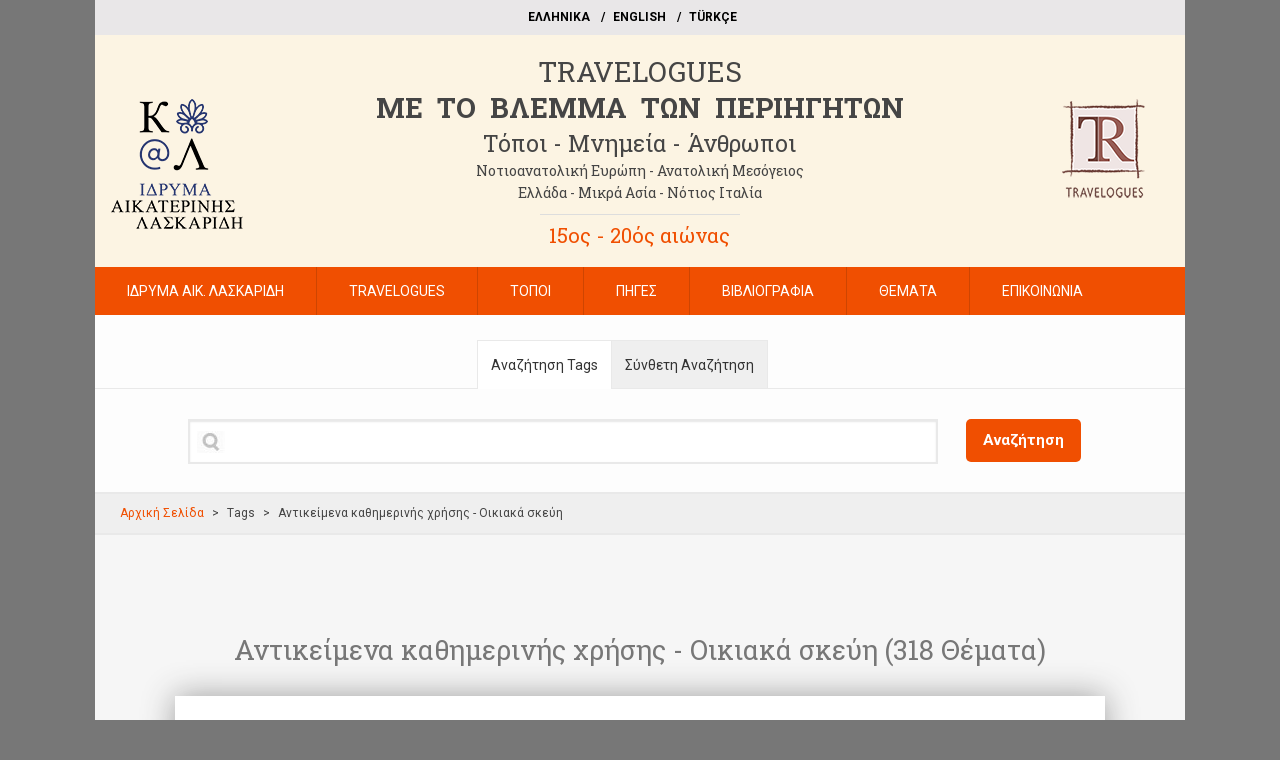

--- FILE ---
content_type: text/html; charset=UTF-8
request_url: https://el.travelogues.gr/tag.php?view=4531&page=6
body_size: 9687
content:
<!DOCTYPE html>
<!--[if IE 8]>         <html class="no-js lt-ie9" lang="en" > <![endif]-->
<!--[if gt IE 8]><!--> <html class="no-js" lang="en" > <!--<![endif]-->
<head>
  <meta charset="utf-8" />
  <meta name="viewport" content="width=device-width" />
  <title>Αντικείμενα καθημερινής χρήσης - Οικιακά σκεύη - ME  TO  BΛΕΜΜΑ  ΤΩΝ  ΠΕΡΙΗΓΗΤΩΝ - Τόποι - Μνημεία - Άνθρωποι - Νοτιοανατολική Ευρώπη - Ανατολική Μεσόγειος - Ελλάδα - Μικρά Ασία - Νότιος Ιταλία, 15ος - 20ός αιώνας</title>

  <link href='https://fonts.googleapis.com/css?family=Roboto:400,100,500,300,700,900&subset=latin,greek-ext,greek,latin-ext' rel='stylesheet' type='text/css'>
  <link href='https://fonts.googleapis.com/css?family=Roboto+Slab:400,100,300,700&subset=latin,greek-ext,greek,latin-ext' rel='stylesheet' type='text/css'>
  <link rel="stylesheet" href="/css/foundation.css" />
  <link rel="stylesheet" href="/css/slicknav.css" />
  <link rel="stylesheet" href="/style.css" />
  <link rel="stylesheet" href="/css/flexslider.css" />
  <link rel="stylesheet" href="/css/select2.min.css" />

  <script src="/js/vendor/custom.modernizr.js"></script>
 <script src="https://ajax.googleapis.com/ajax/libs/jquery/1.10.2/jquery.min.js"></script>
</head>
<body>
<div class="row">
    <div class="small-12 columns">
      <div class="top">
      <ul class="languages">
      <li><a href="http://el.travelogues.gr/">EΛΛΗΝΙΚΑ</a></li>
      <li><a href="http://eng.travelogues.gr/">ΕΝGLISH</a></li>
      <li><a href="http://tr.travelogues.gr/">TÜRKÇE</a></li>
    </ul>
    </div>
    </div>
  </div>

<div class="row">
  <div class="small-12 columns">
  <div class="header">
    <div class="row">

   <div class="small-12 large-2 columns">
    <div class="text-center"><img src="/img/laskaridi.png" alt="Ίδρυμα Αικατερίνης Λασκαρίδη" class="paddingtop"/></div>
  </div>

    <div class="small-12 large-8 columns">
      <h5 class="text-center"><a href="http://el.travelogues.gr/">TRAVELOGUES</a></h5>
      <h3 class="text-center"><a href="http://el.travelogues.gr/">ME&nbsp;&nbsp;TO&nbsp;&nbsp;BΛΕΜΜΑ&nbsp;&nbsp;ΤΩΝ&nbsp;&nbsp;ΠΕΡΙΗΓΗΤΩΝ</a></h3>
      <h4 class="text-center"><a href="http://el.travelogues.gr/">Τόποι - Μνημεία - Άνθρωποι</a></h4>
      <h6 class="text-center"><a href="http://el.travelogues.gr/">Νοτιοανατολική Ευρώπη - Ανατολική Μεσόγειος</a></h6>
      <h6 class="text-center"><a href="http://el.travelogues.gr/">Ελλάδα - Μικρά Ασία - Νότιος Ιταλία</a></h6>
      <hr/>
      <h4 class="text-center orange"><a href="http://el.travelogues.gr/">15ος - 20ός αιώνας</a></h2>
    </div>

     <div class="small-12 large-2 columns">
      <div class="text-center"><img src="/img/travelogues.png" alt="Travelogues" class="paddingtop"/></div>
  </div>

  </div>
  </div>
  </div>
  </div>

  
<div class="row">
    <div class="small-12 columns">
       <!-- NAVIGATION -->
    <div class="row">
    <div class="twelve columns">
 <nav  class="desktop-menu">
     <ul id="themenu" class="sf-menu navigation">
    <li class="menu-item "><a href="page.php?view=86">ΙΔΡΥΜΑ ΑΙΚ. ΛΑΣΚΑΡΙΔΗ</a></li>
    <li class="menu-item ">
      <a href="#">TRAVELOGUES</a>
<ul class="sub-menu">
  <li id="menu-item-60" class="menu-item menu-item-type-custom menu-item-object-custom menu-item-60"><a href="ergo.php?view=11">TO EΡΓΟ</a></li>
  <li id="menu-item-61" class="menu-item menu-item-type-custom menu-item-object-custom menu-item-61"><a href="page.php?view=85">ΣΥΝΤΕΛΕΣΤΕΣ</a></li>
</ul>
</li>
<li class="menu-item "><a href="topoi.php">ΤΟΠΟΙ</a></li>

<li class="menu-item "><a href="#">ΠΗΓΕΣ</a>
<ul class="sub-menu">
<li id="menu-item-60" class="menu-item menu-item-type-custom menu-item-object-custom menu-item-60"><a href="collections.php">ΑΝΑΡΤΗΜΕΝΕΣ ΕΚΔΟΣΕΙΣ</a></li>
<li id="menu-item-60" class="menu-item menu-item-type-custom menu-item-object-custom menu-item-60"><a href="page.php?view=90">ΕΚΔΟΣΕΙΣ ΥΠΟ ΕΠΕΞΕΡΓΑΣΙΑ</a></li>
<li id="menu-item-60" class="menu-item menu-item-type-custom menu-item-object-custom menu-item-60"><a href="page.php?view=91">NEEΣ ΠΡΟΣΘΗΚΕΣ</a></li>
</ul></li>

<li class="menu-item "><a href="bibliography.php">ΒΙΒΛΙΟΓΡΑΦΙΑ</a></li>
<li class="menu-item "><a href="#">ΘΕΜΑΤΑ</a>
<ul class="sub-menu">
  <li id="menu-item-60" class="menu-item menu-item-type-custom menu-item-object-custom menu-item-60"><a href="all-tags.php">OΛΑ ΤΑ ΘΕΜΑΤΑ</a></li>
  <li id="menu-item-60" class="menu-item menu-item-type-custom menu-item-object-custom menu-item-60"><a href="subject.php?view=172">ΑΠΟΨΗ</a></li>
  <li id="menu-item-61" class="menu-item menu-item-type-custom menu-item-object-custom menu-item-61"><a href="subject.php?view=803">ΑΡΧΑΙΟΤΗΤΕΣ - ΤΕΧΝΗ</a></li>
  <li id="menu-item-60" class="menu-item menu-item-type-custom menu-item-object-custom menu-item-60"><a href="subject.php?view=135">ΑΡΧΙΤΕΚΤΟΝΙΚΗ - ΟΙΚΙΣΤΙΚΟ ΠΕΡΙΒΑΛΛΟΝ</a></li>
  <li id="menu-item-61" class="menu-item menu-item-type-custom menu-item-object-custom menu-item-61"><a href="subject.php?view=408">ΕΘΝΟΤΙΚΕΣ ΟΜΑΔΕΣ</a></li>
  <li id="menu-item-60" class="menu-item menu-item-type-custom menu-item-object-custom menu-item-60"><a href="subject.php?view=833">ΘΡΗΣΚΕΥΤΙΚΗ ΖΩΗ</a></li>
  <li id="menu-item-61" class="menu-item menu-item-type-custom menu-item-object-custom menu-item-61"><a href="subject.php?view=130">ΙΣΤΟΡΙΑ</a></li>
  <li id="menu-item-60" class="menu-item menu-item-type-custom menu-item-object-custom menu-item-60"><a href="subject.php?view=117">ΚΑΘΗΜΕΡΙΝΗ ΖΩΗ - ΚΟΙΝΩΝΙΑ</a></li>
  <li id="menu-item-61" class="menu-item menu-item-type-custom menu-item-object-custom menu-item-61"><a href="subject.php?view=39">ΜΥΘΟΛΟΓΙΑ</a></li>
  <li id="menu-item-60" class="menu-item menu-item-type-custom menu-item-object-custom menu-item-60"><a href="subject.php?view=1704">ΟΙΚΟΝΟΜΙΚΕΣ ΔΡΑΣΤΗΡΙΟΤΗΤΕΣ</a></li>
  <li id="menu-item-61" class="menu-item menu-item-type-custom menu-item-object-custom menu-item-61"><a href="subject.php?view=1383">ΠΟΛΙΤΙΚΗ - ΣΤΡΑΤΟΣ - ΔΙΠΛΩΜΑΤΙΑ</a></li>
  <li id="menu-item-60" class="menu-item menu-item-type-custom menu-item-object-custom menu-item-60"><a href="subject.php?view=975">ΠΟΛΙΤΙΣΤΙΚΕΣ ΔΡΑΣΤΗΡΙΟΤΗΤΕΣ</a></li>
  <li id="menu-item-61" class="menu-item menu-item-type-custom menu-item-object-custom menu-item-61"><a href="subject.php?view=263">ΠΡΟΣΩΠΟΓΡΑΦΙΕΣ</a></li>
  <li id="menu-item-60" class="menu-item menu-item-type-custom menu-item-object-custom menu-item-60"><a href="subject.php?view=333">ΠΡΟΣΩΠΟΓΡΑΦΙΕΣ ΣΥΓΓΡΑΦΕΩΝ</a></li>
  <li id="menu-item-61" class="menu-item menu-item-type-custom menu-item-object-custom menu-item-61"><a href="subject.php?view=4">ΣΕΛΙΔΑ ΤΙΤΛΟΥ</a></li>
  <li id="menu-item-60" class="menu-item menu-item-type-custom menu-item-object-custom menu-item-60"><a href="subject.php?view=554">ΤΑΞΙΔΙ</a></li>
  <li id="menu-item-61" class="menu-item menu-item-type-custom menu-item-object-custom menu-item-61"><a href="subject.php?view=6855">ΥΓΕΙΑ</a></li>
  <li id="menu-item-60" class="menu-item menu-item-type-custom menu-item-object-custom menu-item-60"><a href="subject.php?view=85">ΦΥΣΙΚΟ ΠΕΡΙΒΑΛΛΟΝ</a></li>
  <li id="menu-item-61" class="menu-item menu-item-type-custom menu-item-object-custom menu-item-61"><a href="subject.php?view=49">ΧΑΡΤΕΣ</a></li>
</ul>
</li>
<li class="menu-item "><a href="#">ΕΠΙΚΟΙΝΩΝΙΑ</a>
<ul class="sub-menu">
  <li id="menu-item-60" class="menu-item menu-item-type-custom menu-item-object-custom menu-item-60"><a href="contact.php">ΕΠΙΚΟΙΝΩΝΙΑ</a></li>
  <li id="menu-item-60" class="menu-item menu-item-type-custom menu-item-object-custom menu-item-60"><a href="digital_use.php">XΡΗΣΗ ΨΗΦΙΟΠΟΙΗΜΕΝΟΥ ΥΛΙΚΟΥ</a></li>
  </ul>
  </li>
</ul>
 </nav>


<!--  MOBILE MENU AREA -->
  <nav class="mobile-menu">
         <ul>
    <li class="menu-item "><a href="page.php?view=86">ΙΔΡΥΜΑ ΑΙΚ. ΛΑΣΚΑΡΙΔΗ</a></li>
     <li id="menu-item-59" class="menu-item menu-item-type-custom menu-item-object-custom menu-item-59"><a href="#">TRAVELOGUES</a>
<ul class="sub-menu">
  <li id="menu-item-60" class="menu-item menu-item-type-custom menu-item-object-custom menu-item-60"><a href="ergo.php?view=11">TO EΡΓΟ</a></li>
  <li id="menu-item-61" class="menu-item menu-item-type-custom menu-item-object-custom menu-item-61"><a href="page.php?view=85">ΣΥΝΤΕΛΕΣΤΕΣ</a></li>
</ul>
</li>
<li id="menu-item-57" class="menu-item menu-item-type-post_type menu-item-object-page menu-item-57"><a href="topoi.php">ΤΟΠΟΙ</a></li>

<li id="menu-item-58" class="menu-item menu-item-type-post_type menu-item-object-page menu-item-58"><a href="#">ΠΗΓΕΣ</a>
<ul class="sub-menu">
<li id="menu-item-60" class="menu-item menu-item-type-custom menu-item-object-custom menu-item-60"><a href="collections.php">ΑΝΑΡΤΗΜΕΝΕΣ ΕΚΔΟΣΕΙΣ</a></li>
<li id="menu-item-60" class="menu-item menu-item-type-custom menu-item-object-custom menu-item-60"><a href="page.php?view=90">ΕΚΔΟΣΕΙΣ ΥΠΟ ΕΠΕΞΕΡΓΑΣΙΑ</a></li>
<li id="menu-item-60" class="menu-item menu-item-type-custom menu-item-object-custom menu-item-60"><a href="page.php?view=91">NEEΣ ΠΡΟΣΘΗΚΕΣ</a></li>
</ul></li>

<li id="menu-item-59" class="menu-item menu-item-type-custom menu-item-object-custom menu-item-59"><a href="bibliography.php">ΒΙΒΛΙΟΓΡΑΦΙΑ</a></li>
<li id="menu-item-83" class="menu-item menu-item-type-post_type menu-item-object-page menu-item-83"><a href="#">ΘΕΜΑΤΑ</a>
<ul class="sub-menu">
  <li id="menu-item-60" class="menu-item menu-item-type-custom menu-item-object-custom menu-item-60"><a href="all-tags.php">OΛΑ ΤΑ ΘΕΜΑΤΑ</a></li>
  <li id="menu-item-60" class="menu-item menu-item-type-custom menu-item-object-custom menu-item-60"><a href="subject.php?view=172">ΑΠΟΨΗ</a></li>
  <li id="menu-item-61" class="menu-item menu-item-type-custom menu-item-object-custom menu-item-61"><a href="subject.php?view=803">ΑΡΧΑΙΟΤΗΤΕΣ - ΤΕΧΝΗ</a></li>
  <li id="menu-item-60" class="menu-item menu-item-type-custom menu-item-object-custom menu-item-60"><a href="subject.php?view=804">ΑΡΧΙΤΕΚΤΟΝΙΚΗ - ΟΙΚΙΣΤΙΚΟ ΠΕΡΙΒΑΛΛΟΝ</a></li>
  <li id="menu-item-61" class="menu-item menu-item-type-custom menu-item-object-custom menu-item-61"><a href="subject.php?view=408">ΕΘΝΟΤΙΚΕΣ ΟΜΑΔΕΣ</a></li>
  <li id="menu-item-60" class="menu-item menu-item-type-custom menu-item-object-custom menu-item-60"><a href="subject.php?view=833">ΘΡΗΣΚΕΥΤΙΚΗ ΖΩΗ</a></li>
  <li id="menu-item-61" class="menu-item menu-item-type-custom menu-item-object-custom menu-item-61"><a href="subject.php?view=130">ΙΣΤΟΡΙΑ</a></li>
  <li id="menu-item-60" class="menu-item menu-item-type-custom menu-item-object-custom menu-item-60"><a href="subject.php?view=834">ΚΑΘΗΜΕΡΙΝΗ ΖΩΗ - ΚΟΙΝΩΝΙΑ</a></li>
  <li id="menu-item-61" class="menu-item menu-item-type-custom menu-item-object-custom menu-item-61"><a href="subject.php?view=39">ΜΥΘΟΛΟΓΙΑ</a></li>
  <li id="menu-item-60" class="menu-item menu-item-type-custom menu-item-object-custom menu-item-60"><a href="subject.php?view=1704">ΟΙΚΟΝΟΜΙΚΕΣ ΔΡΑΣΤΗΡΙΟΤΗΤΕΣ</a></li>
  <li id="menu-item-61" class="menu-item menu-item-type-custom menu-item-object-custom menu-item-61"><a href="subject.php?view=958">ΠΟΛΙΤΙΚΗ - ΣΤΡΑΤΟΣ - ΔΙΠΛΩΜΑΤΙΑ</a></li>
  <li id="menu-item-60" class="menu-item menu-item-type-custom menu-item-object-custom menu-item-60"><a href="subject.php?view=975">ΠΟΛΙΤΙΣΤΙΚΕΣ ΔΡΑΣΤΗΡΙΟΤΗΤΕΣ</a></li>
  <li id="menu-item-61" class="menu-item menu-item-type-custom menu-item-object-custom menu-item-61"><a href="subject.php?view=263">ΠΡΟΣΩΠΟΓΡΑΦΙΕΣ</a></li>
  <li id="menu-item-60" class="menu-item menu-item-type-custom menu-item-object-custom menu-item-60"><a href="subject.php?view=333">ΠΡΟΣΩΠΟΓΡΑΦΙΕΣ ΣΥΓΓΡΑΦΕΩΝ</a></li>
  <li id="menu-item-61" class="menu-item menu-item-type-custom menu-item-object-custom menu-item-61"><a href="subject.php?view=4">ΣΕΛΙΔΑ ΤΙΤΛΟΥ</a></li>
  <li id="menu-item-60" class="menu-item menu-item-type-custom menu-item-object-custom menu-item-60"><a href="subject.php?view=554">ΤΑΞΙΔΙ</a></li>
  <li id="menu-item-61" class="menu-item menu-item-type-custom menu-item-object-custom menu-item-61"><a href="subject.php?view=6855">ΥΓΕΙΑ</a></li>
  <li id="menu-item-60" class="menu-item menu-item-type-custom menu-item-object-custom menu-item-60"><a href="subject.php?view=85">ΦΥΣΙΚΟ ΠΕΡΙΒΑΛΛΟΝ</a></li>
  <li id="menu-item-61" class="menu-item menu-item-type-custom menu-item-object-custom menu-item-61"><a href="subject.php?view=49">ΧΑΡΤΕΣ</a></li>
</ul>
</li>
<li id="menu-item-83" class="menu-item menu-item-type-post_type menu-item-object-page menu-item-83"><a href="#">ΕΠΙΚΟΙΝΩΝΙΑ</a>
<ul class="sub-menu">
  <li id="menu-item-60" class="menu-item menu-item-type-custom menu-item-object-custom menu-item-60"><a href="contact.php">ΕΠΙΚΟΙΝΩΝΙΑ</a></li>
  <li id="menu-item-60" class="menu-item menu-item-type-custom menu-item-object-custom menu-item-60"><a href="digital_use.php">XΡΗΣΗ ΨΗΦΙΟΠΟΙΗΜΕΝΟΥ ΥΛΙΚΟΥ</a></li>
  </ul>
  </li>
</ul>
  </nav>
  <!--  END OF MOBILE MENU AREA -->


</div>
</div>

<!-- END OF NAVIGATION -->
    </div>
    </div>

<div class="row">
    <div class="small-12 columns">
      <div class="searchsection">

<div class="section-container tabs" data-section="tabs">
  <section class="active">
    <p class="title" data-section-title><a href="#panel1">Αναζήτηση Tags</a></p>
    <div class="content" data-section-content>
      <!-- SEARCH FORM -->
      <script type="text/javascript">
$(document).ready(function()
{
  $("#keywords").keyup(function()
  {
    var kw = $("#keywords").val();
  if(kw != '')  
   {
    $.ajax
    ({
       type: "POST",
     url: "_search_live.php",
     data: "kw="+ kw,
     success: function(option)
     {
       $("#results").html(option);
     }
    });
   }
   else
   {
     $("#results").html("");
   }
  return false;
  });
  
   $(".overlay").click(function()
   {
     $(".overlay").css('display','none');
   $("#results").css('display','none');
   });
   $("#keywords").focus(function()
   {
     $(".overlay").css('display','block');
     $("#results").css('display','block');
   });

});

</script>
   <form method="get" id="searchform" action="search.php" data-abide>
   <div class="row">
   <div class="small-10 small-centered columns">  
     <div class="row">
   <div class="large-10 small-12 columns">
    <div id="inputbox">
   <input type="text" id="keywords" name="keywords" autocomplete="off" required> 
   <small class="error">Συμπληρώστε λέξη ή φράση</small>
   <div id="results"></div>
   <div class="overlay"></div>

 </div>
   </div>
   <div class="large-2 small-12 columns">
   <button type="submit" class="button large">Αναζήτηση</button>    
   </div>
   </div>
   </div>
    </div>

   
   </form>
<!-- SEARCH FORM END -->
    </div>
  </section>
  <section>
    <p class="title" data-section-title><a href="#panel2">Σύνθετη Αναζήτηση</a></p>
    <div class="content" data-section-content>
     
 <!--ADVANCED SEARCH FORM -->
   <form method="post" id="advancedsearchform" action="advanced_search.php">
    <div class="row">
   <div class="small-10 small-centered columns">  
   <div class="row">
      <div class="large-3 columns">
        <label>Τίτλος</label>
        <input type="text" id="title" name="title" placeholder="">
      </div>
      <div class="large-3 columns">
        <label>Χρονολογία</label>
        <select id="date" name="date">
        <option value="">Επιλογή αιώνα</option>
          <option value= 15os> 15ος αιώνας </option>
          <option value= 16os> 16ος αιώνας </option>
          <option value= 17os> 17ος αιώνας </option>
          <option value= 18os> 18ος αιώνας </option>
          <option value= 19os> 19ος αιώνας </option>
          <option value= 20os> 20ος αιώνας </option>
        </select>
      </div>

        <div class="large-3 columns for_font_size">
        <label>Περιηγητής</label>
        <!-- <input type="text" id="creator" name="creator[]" placeholder="" > -->
        <select id="creator" name="creator[]" class="for_font_size" multiple="multiple"></select>
        <input type="hidden" id="hidden_creator" name="hidden_creator" value="">
      </div>

        <div class="large-3 columns for_font_size">
        <label>Θέμα</label>
        <!-- <input type="text" id="subject" name="subject"  placeholder=""> -->
        <select id="subject" name="subject[]" class="select2" multiple="multiple"></select>
        <input type="hidden" id="hidden_subject" name="hidden_subject" value="">
      </div>
      
    </div>

    <div class="row">
      <div class="large-12 columns">
          <label>Tags</label>
          <select id="tags" name="tags[]" multiple="multiple"></select>
          <input type="hidden" id="hidden_tag" name="hidden_tag" value="">
      </div>
    </div>
    <div class="row">&nbsp;</div>
    <div class="row">
      <div class="large-12 columns">
       <button type="submit" class="button large">Αναζήτηση</button>    
      </div>
    </div>

    </div>
    </div>
   </form>
<!-- ADVANCED SEARCH FORM END -->


    </div>
  </section>
</div>

      
    </div>
    </div>
    </div>
    <script>
  $(document).ready(function() {
    $('#tags').select2({
       placeholder: "Select Tags",
       ajax: {
          url: '_tag_search.php',
          type: "post",
          dataType: 'json',
          delay: 250,
          data: function (params) {
           return {
              searchTerm: params.term,
              page: 1
           };
        },
          processResults: function (data) {
            return {
              results: $.map(data, function (item) {
                return {
                        id: item.id,
                        text: item.name,
                        ids: item.ids
                    }
                })
            };
          },
          cache: true
        }
    });
    $('#tags').on('select2:select', function (e) {
      var ids="";
      var text = $(e.currentTarget).find("option:selected").text();
      ids = e.params.data.ids;
      $('#hidden_tag').val(ids);
      // console.log(text);
      // if(ids.length > 1)
      // {
      //   $.each(ids,function(key,val){
      //     var $newOption = $("<option selected='selected'></option>").val(val).text(text)
     
      //     $("#subject").append($newOption).trigger('change');
      //   });
      // }
    });
    $('#subject').select2({
      ajax: {
          url: '_theme_search.php',
          type: "post",
          dataType: 'json',
          delay: 250,
          data: function (params) {
           return {
              searchTerm: params.term,
              page: 1
           };
        },
          processResults: function (data) {
            return {
              results: $.map(data, function (item) {
              return {
                        text: item.name,
                        id: item.id,
                        ids: item.ids
                    }
                })
            };
          },
          cache: true
        }
    });
    $('#subject').on('select2:select', function (e) {
      var ids="";
      var text = $(e.currentTarget).find("option:selected").text();
      ids = e.params.data.ids;
      $('#hidden_subject').val(ids);
      // console.log(text);
      // if(ids.length > 1)
      // {
      //   $.each(ids,function(key,val){
      //     var $newOption = $("<option selected='selected'></option>").val(val).text(text)
     
      //     $("#subject").append($newOption).trigger('change');
      //   });
      // }
    });

    $('#creator').select2({
      ajax: {
          url: '_traveler_search.php',
          type: "post",
          dataType: 'json',
          delay: 250,
          data: function (params) {
           return {
              searchTerm: params.term,
              page: 1
           };
        },
          processResults: function (data) {
              return {
              results: $.map(data, function (item) {
                return {
                        text: item.name,
                        id: item.id,
                        ids: item.ids
                    }
                })
            };
          },
          cache: true
        }
    });
    $('#creator').on('select2:select', function (e) {
      var ids="";
      var text = $(e.currentTarget).find("option:selected").text();
      ids = e.params.data.ids;
      // console.log(e);
      console.log(ids);
      $('#hidden_creator').val(ids);
      // if(ids.length > 1)
      // {
      //   $.each(ids,function(key,val){
      //     var $newOption = $("<option selected='selected'></option>").val(val).text(text)
     
      //     $("#creator").append($newOption).trigger('change');
      //   });
      // }
    });
});
    </script>
<div class="row">
    <div class="small-12 columns">
      <div class="breadcrumb">
        <ul>
          <li><a href="https://el.travelogues.gr">Αρχική Σελίδα</a></li>
          <li>Τags</li>
          <li>Αντικείμενα καθημερινής χρήσης - Οικιακά σκεύη</li>
          </ul>
      </div>
      </div>
    </div>

<div class="row">
    <div class="small-12 columns">
      <div class="maincontent">

      <h3 class="text-center paddingtop">Αντικείμενα καθημερινής χρήσης - Οικιακά σκεύη<meta http-equiv="Content-Type" content="text/html; charset=utf-8" />


(318 Θέματα)</h3>
      <div class="content">

<div class="row">
    <div class="large-2 small-12 columns">
                <a href="item.php?view=54170 "><img src="https://travelogues.gr/files/fullsize/e0f6f2b9fce85cbc9e82abb442e8e3ae.jpg" width="480"/></a>
        </div>
    <div class="large-10 small-12 columns">
            Γυναίκα της Κιμώλου. Γυναίκα της Χίου.            <p class="paddingtopsmall"><a href="item.php?view=54170 ">περισσότερα<a/></p>
    </div>

      </div>
     <hr class="expand"/>
     
<div class="row">
    <div class="large-2 small-12 columns">
                <a href="item.php?view=54171 "><img src="https://travelogues.gr/files/fullsize/a995b372b6df4868a8395d30c3259a5f.jpg" width="480"/></a>
        </div>
    <div class="large-10 small-12 columns">
            Έμπορος γαλακτοκομικών (καϊμακιού) και έμπορος οπωροκηπευτικών.            <p class="paddingtopsmall"><a href="item.php?view=54171 ">περισσότερα<a/></p>
    </div>

      </div>
     <hr class="expand"/>
     
<div class="row">
    <div class="large-2 small-12 columns">
                <a href="item.php?view=54172 "><img src="https://travelogues.gr/files/fullsize/5cd963685971456a45903b025ebf1fdf.jpg" width="480"/></a>
        </div>
    <div class="large-10 small-12 columns">
            Οθωμανοί απολαμβάνουν το γεύμα τους.            <p class="paddingtopsmall"><a href="item.php?view=54172 ">περισσότερα<a/></p>
    </div>

      </div>
     <hr class="expand"/>
     
<div class="row">
    <div class="large-2 small-12 columns">
                <a href="item.php?view=54207 "><img src="https://travelogues.gr/files/fullsize/e9ea96365f22eb85fb470767bc79c68d.jpg" width="480"/></a>
        </div>
    <div class="large-10 small-12 columns">
            Δείπνο στο χωριό Χρισσό του Παρνασσού, στο σπίτι του επισκόπου της Άμφισσας.            <p class="paddingtopsmall"><a href="item.php?view=54207 ">περισσότερα<a/></p>
    </div>

      </div>
     <hr class="expand"/>
     
<div class="row">
    <div class="large-2 small-12 columns">
                <a href="item.php?view=54215 "><img src="https://travelogues.gr/files/fullsize/7276ee8f84fadf0f23ad0f4933d4e794.jpg" width="480"/></a>
        </div>
    <div class="large-10 small-12 columns">
            Σύναξη πιστών στο Υδραυλικό Ωρολόγιο του Ανδρονίκου Κυρρήστου (Αέρηδες), που λειτουργούσε ως τεκές (λατρευτικός χώρος) των Δερβίσηδων. Από την οροφή κρέμονται δεκαέξι αυγά στρουθοκαμήλου, για να αποτρέψουν το κακό μάτι. Απεικονίζεται η πρώτη φάση της τελετουργίας του χορού των Δερβίσηδων:  οι πιστοί υμνούν τον Θεό και τον Προφήτη Μωάμεθ.             <p class="paddingtopsmall"><a href="item.php?view=54215 ">περισσότερα<a/></p>
    </div>

      </div>
     <hr class="expand"/>
     
<div class="row">
    <div class="large-2 small-12 columns">
                <a href="item.php?view=54216 "><img src="https://travelogues.gr/files/fullsize/f73cf50b6b07d08a4d210314aaef3113.jpg" width="480"/></a>
        </div>
    <div class="large-10 small-12 columns">
            Χορός των Δερβίσηδων στο Υδραυλικό Ωρολόγιο του Ανδρονίκου Κυρρήστου (Αέρηδες) που λειτουργούσε ως τεκές (λατρευτικός χώρος) των Δερβίσηδων. Από την οροφή κρέμονται δεκαέξι αυγά στρουθοκαμήλου, για να αποτρέψουν το κακό μάτι. Απεικονίζεται η τελική φάση του χορού των Δερβίσηδων, κατά την οποία  οι δύο κύριοι χορευτές στροβιλίζονται κρατώντας ο ένας τον άλλο από τη ζώνη. Με πράσινη ενδυμασία και λευκό τουρμπάνι, ο σεΐχης ή επικεφαλής των Δερβίσηδων, ο οποίος εμψύχωνε τους χορευτές κρούοντας το κύμβαλο.             <p class="paddingtopsmall"><a href="item.php?view=54216 ">περισσότερα<a/></p>
    </div>

      </div>
     <hr class="expand"/>
     
<div class="row">
    <div class="large-2 small-12 columns">
                <a href="item.php?view=54217 "><img src="https://travelogues.gr/files/fullsize/3f276aef9bdbb397a3eb6a9f02f3b377.jpg" width="480"/></a>
        </div>
    <div class="large-10 small-12 columns">
            Η αγορά της Αθήνας. Στην δεξιά άκρη της εικόνας,  απελεύθερος Αφρικανός σκλάβος. Στην πόρτα του οικήματος απεικονίζεται ο ιδιοκτήτης του καφενείου, ο οποίος προσκομίζει δίσκο με καφέ στον Οθωμανό διοικητή Ντισντάρ Αγά. Ο Ντισντάρ Αγάς είναι καθισμένος στα σκαλιά, ντυμένος στα κόκκινα, και δίπλα του κάθεται άλλος Τούρκος αγάς. Όρθιος μπροστά στην είσοδο, ο Έλληνας βοεβόδας (διοικητής) της Σαλαμίνας, ο οποίος συναντά άλλον Έλληνα Μπαρατάριο (εκπρόσωπο ξένου κράτους). Στο κέντρο τις εικόνας, τρεις Τουρκάλες γυναίκες με μακριά λευκά πέπλα. Σύμφωνα με την περιγραφή του περιηγητή, οι υπόλοιπες γυναίκες που απεικονίζονται είναι Αρβανίτισσες. Όρθιος στα δεξιά, ντυμένος στα πράσινα, μουσουλμάνος πιστός που έχει ολοκληρώσει το προσκύνημα στη Μέκκα.            <p class="paddingtopsmall"><a href="item.php?view=54217 ">περισσότερα<a/></p>
    </div>

      </div>
     <hr class="expand"/>
     
<div class="row">
    <div class="large-2 small-12 columns">
                <a href="item.php?view=54228 "><img src="https://travelogues.gr/files/fullsize/dd56fff4247ad44c0652290b75df3d16.jpg" width="480"/></a>
        </div>
    <div class="large-10 small-12 columns">
            Άποψη της πεδιάδας της Λάρισας από κοντινό οικισμό. Στιγμιότυπο από την καθημερινή ζωή του χωριού.             <p class="paddingtopsmall"><a href="item.php?view=54228 ">περισσότερα<a/></p>
    </div>

      </div>
     <hr class="expand"/>
     
<div class="row">
    <div class="large-2 small-12 columns">
                <a href="item.php?view=54402 "><img src="https://travelogues.gr/files/fullsize/862b2d6e2d15edd93f41fc8619f3a0db.jpg" width="480"/></a>
        </div>
    <div class="large-10 small-12 columns">
            Ο Σετικτάρ Αγάς, αξιωματούχος υπεύθυνος για τη μεταφορά και τη φύλαξη του επίσημου ξίφους του Σουλτάνου. Ο Ιμπρικτάρ Αγάς, υδροχόος του Σουλτάνου.            <p class="paddingtopsmall"><a href="item.php?view=54402 ">περισσότερα<a/></p>
    </div>

      </div>
     <hr class="expand"/>
     
<div class="row">
    <div class="large-2 small-12 columns">
                <a href="item.php?view=54406 "><img src="https://travelogues.gr/files/fullsize/e6c93e6144528dd5adffa5d09325d505.jpg" width="480"/></a>
        </div>
    <div class="large-10 small-12 columns">
            Ατζάμ-ογλάν, νεαρός Xριστιανός από το παιδομάζωμα, στην υπηρεσία του Σουλτάνου. Χαλβατζής, ζαχαροπλάστης του οθωμανικού ανακτόρου. Αγγελιοφόρος του Σουλτάνου.             <p class="paddingtopsmall"><a href="item.php?view=54406 ">περισσότερα<a/></p>
    </div>

      </div>
     <hr class="expand"/>
     
<div class="row">
    <div class="large-2 small-12 columns">
                <a href="item.php?view=54407 "><img src="https://travelogues.gr/files/fullsize/fbbeeb983d0856f18fe357dc9ea36974.jpg" width="480"/></a>
        </div>
    <div class="large-10 small-12 columns">
            Ο Μποσταντζί Μπασί, αρχικηπουρός και δήμιος της αυτοκρατορικής αυλής.             <p class="paddingtopsmall"><a href="item.php?view=54407 ">περισσότερα<a/></p>
    </div>

      </div>
     <hr class="expand"/>
     
<div class="row">
    <div class="large-2 small-12 columns">
                <a href="item.php?view=54408 "><img src="https://travelogues.gr/files/fullsize/7fbeb3ad536d5589c90571f8381768bf.jpg" width="480"/></a>
        </div>
    <div class="large-10 small-12 columns">
            Ο Μεγάλος Βεζίρης.            <p class="paddingtopsmall"><a href="item.php?view=54408 ">περισσότερα<a/></p>
    </div>

      </div>
     <hr class="expand"/>
     
<div class="row">
    <div class="large-2 small-12 columns">
                <a href="item.php?view=54557 "><img src="https://travelogues.gr/files/fullsize/5592b2a639b1bb9d45ba93bc4bc6378f.jpg" width="480"/></a>
        </div>
    <div class="large-10 small-12 columns">
            Νεαρό κορίτσι της εθνοτικής ομάδας των Γιουρούκων προσφέρει νερό σε Τούρκο ταξιδιώτη στα περίχωρα των Σάρδεων.             <p class="paddingtopsmall"><a href="item.php?view=54557 ">περισσότερα<a/></p>
    </div>

      </div>
     <hr class="expand"/>
     
<div class="row">
    <div class="large-2 small-12 columns">
                <a href="item.php?view=54558 "><img src="https://travelogues.gr/files/fullsize/767e9c4e9e87c325502168215ae7e5df.jpg" width="480"/></a>
        </div>
    <div class="large-10 small-12 columns">
            Ο κόμης Αλεξάντρ ντε Λαμπόρντ με την ενδυμασία που φορούσε στη διάρκεια του ταξιδιού του, στην Κωνσταντινούπολη.             <p class="paddingtopsmall"><a href="item.php?view=54558 ">περισσότερα<a/></p>
    </div>

      </div>
     <hr class="expand"/>
     
<div class="row">
    <div class="large-2 small-12 columns">
                <a href="item.php?view=54601 "><img src="https://travelogues.gr/files/fullsize/d272a9c5389a7695ec7a2cf75b0a07dd.jpg" width="480"/></a>
        </div>
    <div class="large-10 small-12 columns">
            Χωρικός στα περίχωρα της πόλης Γιαλβάς, που είναι χτισμένη δίπλα στην αρχαία Αντιόχεια της Πισιδίας, χρησιμοποιεί το σκέπασμα μιας αρχαίας σαρκοφάγου ως ποτίστρα για τα ζώα.             <p class="paddingtopsmall"><a href="item.php?view=54601 ">περισσότερα<a/></p>
    </div>

      </div>
     <hr class="expand"/>
     
<div class="row">
    <div class="large-2 small-12 columns">
                <a href="item.php?view=54831 "><img src="https://travelogues.gr/files/fullsize/cc022d77fd1d00e69ac94ee295123a24.jpg" width="480"/></a>
        </div>
    <div class="large-10 small-12 columns">
            Τουρκάλες γυναίκες με ενδυμασίες αντιπροσωπευτικές του 19ου αιώνα, στα ιδιαίτερά τους διαμερίσματα.            <p class="paddingtopsmall"><a href="item.php?view=54831 ">περισσότερα<a/></p>
    </div>

      </div>
     <hr class="expand"/>
     
<div class="row">
    <div class="large-2 small-12 columns">
                <a href="item.php?view=54836 "><img src="https://travelogues.gr/files/fullsize/4014d06d0f82999d828c597f54717a88.jpg" width="480"/></a>
        </div>
    <div class="large-10 small-12 columns">
            Σκηνή διασκέδασης στα Γλυκά Νερά της Ασίας.            <p class="paddingtopsmall"><a href="item.php?view=54836 ">περισσότερα<a/></p>
    </div>

      </div>
     <hr class="expand"/>
     
<div class="row">
    <div class="large-2 small-12 columns">
                <a href="item.php?view=54841 "><img src="https://travelogues.gr/files/fullsize/3c208e6ca78b8cba98c5e788e5902ede.jpg" width="480"/></a>
        </div>
    <div class="large-10 small-12 columns">
            Σκηνή διασκέδασης στο Πινάρ Μπασί, συνοικία της Προύσας. Παραμυθάς αφηγείται ιστορίες.             <p class="paddingtopsmall"><a href="item.php?view=54841 ">περισσότερα<a/></p>
    </div>

      </div>
     <hr class="expand"/>
     
<div class="row">
    <div class="large-2 small-12 columns">
                <a href="item.php?view=54844 "><img src="https://travelogues.gr/files/fullsize/333d28aa4d741cca5e6a6dcc687629dc.jpg" width="480"/></a>
        </div>
    <div class="large-10 small-12 columns">
            Ο περίβολος του τεμένους του Κιλίτς Αλί Πασά στην συνοικία Τοπχανέ, στην Κωνσταντινούπολη. Στο βάθος το τέμενος Νουσρετιγιέ.            <p class="paddingtopsmall"><a href="item.php?view=54844 ">περισσότερα<a/></p>
    </div>

      </div>
     <hr class="expand"/>
     
<div class="row">
    <div class="large-2 small-12 columns">
                <a href="item.php?view=54879 "><img src="https://travelogues.gr/files/fullsize/decef433a604b665361d2f27d0070960.jpg" width="480"/></a>
        </div>
    <div class="large-10 small-12 columns">
            Πίνακας με το ελληνικό αλφάβητο. Άραβες κάτοικοι της Ιερουσαλήμ.            <p class="paddingtopsmall"><a href="item.php?view=54879 ">περισσότερα<a/></p>
    </div>

      </div>
     <hr class="expand"/>
     
<div class="row">
    <div class="large-2 small-12 columns">
                <a href="item.php?view=55013 "><img src="https://travelogues.gr/files/fullsize/33db30df7fc66e322bc9d609762699ac.jpg" width="480"/></a>
        </div>
    <div class="large-10 small-12 columns">
            Σκηνή από το ταξίδι του συγγραφέα προς την Κωνσταντινούπολη: Διάβαση από τη Βλαχία, ιστορική γεωγραφική περιοχή που σήμερα ανήκει στη Ρουμανία.             <p class="paddingtopsmall"><a href="item.php?view=55013 ">περισσότερα<a/></p>
    </div>

      </div>
     <hr class="expand"/>
     
<div class="row">
    <div class="large-2 small-12 columns">
                <a href="item.php?view=55014 "><img src="https://travelogues.gr/files/fullsize/06ed5ce6d3ccbfc60fe130f0e2ba5873.jpg" width="480"/></a>
        </div>
    <div class="large-10 small-12 columns">
            Σκηνές από την καθημερινή ζωή στην Οθωμανική Αυτοκρατορία: Δείπνο, χαιρετισμός, τουαλέτα, ούρηση.            <p class="paddingtopsmall"><a href="item.php?view=55014 ">περισσότερα<a/></p>
    </div>

      </div>
     <hr class="expand"/>
     
<div class="row">
    <div class="large-2 small-12 columns">
                <a href="item.php?view=55039 "><img src="https://travelogues.gr/files/fullsize/bede1b5df84141341d23f8dbc73d99af.jpg" width="480"/></a>
        </div>
    <div class="large-10 small-12 columns">
            Τοπίο στην Ξάνθο της Μικράς Ασίας.            <p class="paddingtopsmall"><a href="item.php?view=55039 ">περισσότερα<a/></p>
    </div>

      </div>
     <hr class="expand"/>
     
<div class="row">
    <div class="large-2 small-12 columns">
                <a href="item.php?view=55040 "><img src="https://travelogues.gr/files/fullsize/08d53ea7f08f6818885b199fd067108f.jpg" width="480"/></a>
        </div>
    <div class="large-10 small-12 columns">
            Τοπίο στην Ξάνθο της Μικράς Ασίας.            <p class="paddingtopsmall"><a href="item.php?view=55040 ">περισσότερα<a/></p>
    </div>

      </div>
     <hr class="expand"/>
     
<div class="row">
    <div class="large-2 small-12 columns">
                <a href="item.php?view=55436 "><img src="https://travelogues.gr/files/fullsize/ef00f5ddebb00ed28d3c2fa0f2c2f471.jpg" width="480"/></a>
        </div>
    <div class="large-10 small-12 columns">
            Πλανόδιος πωλητής γάλακτος στην Κωνσταντινούπολη.            <p class="paddingtopsmall"><a href="item.php?view=55436 ">περισσότερα<a/></p>
    </div>

      </div>
     <hr class="expand"/>
     
<div class="row">
    <div class="large-2 small-12 columns">
                <a href="item.php?view=55437 "><img src="https://travelogues.gr/files/fullsize/b2103701e6560a732d9663a2191e6762.jpg" width="480"/></a>
        </div>
    <div class="large-10 small-12 columns">
            Πλανόδιος πωλητής γιαουρτιού στην Κωνσταντινούπολη.            <p class="paddingtopsmall"><a href="item.php?view=55437 ">περισσότερα<a/></p>
    </div>

      </div>
     <hr class="expand"/>
     
<div class="row">
    <div class="large-2 small-12 columns">
                <a href="item.php?view=55439 "><img src="https://travelogues.gr/files/fullsize/9c071988b248d79fb090b6b62940e1ed.jpg" width="480"/></a>
        </div>
    <div class="large-10 small-12 columns">
            Πλανόδιος πωλητής καϊμακιού στην Κωνσταντινούπολη.            <p class="paddingtopsmall"><a href="item.php?view=55439 ">περισσότερα<a/></p>
    </div>

      </div>
     <hr class="expand"/>
     
<div class="row">
    <div class="large-2 small-12 columns">
                <a href="item.php?view=55443 "><img src="https://travelogues.gr/files/fullsize/a34721f18af896b8d31294374bc437a1.jpg" width="480"/></a>
        </div>
    <div class="large-10 small-12 columns">
            Πλανόδιος πωλητής σερμπετιού, παγωμένου γλυκού ποτού, στην Κωνσταντινούπολη.            <p class="paddingtopsmall"><a href="item.php?view=55443 ">περισσότερα<a/></p>
    </div>

      </div>
     <hr class="expand"/>
     
<div class="row">
    <div class="large-2 small-12 columns">
                <a href="item.php?view=55445 "><img src="https://travelogues.gr/files/fullsize/9bd6cb5c3979c4f20f3fdb1fcd3accdf.jpg" width="480"/></a>
        </div>
    <div class="large-10 small-12 columns">
            Πλανόδιος πωλητής αιθέριων ελαίων στην Κωνσταντινούπολη.            <p class="paddingtopsmall"><a href="item.php?view=55445 ">περισσότερα<a/></p>
    </div>

      </div>
     <hr class="expand"/>
     
<div class="row">
    <div class="large-2 small-12 columns">
                <a href="item.php?view=55447 "><img src="https://travelogues.gr/files/fullsize/36d99b9ce5c304f468e279d00ad0447f.jpg" width="480"/></a>
        </div>
    <div class="large-10 small-12 columns">
            Πλανόδιος έμπορος που πουλάει σκούπες στην Κωνσταντινούπολη.            <p class="paddingtopsmall"><a href="item.php?view=55447 ">περισσότερα<a/></p>
    </div>

      </div>
     <hr class="expand"/>
         </div>

<div class="panel paging">
<div class="row">
  <div class="small-12 columns">
    <div class="pagination-centered">
<div class="pagination"><a href="tag.php?view=4531&page=5"><</a><a href="tag.php?view=4531&page=1">1</a><a href="tag.php?view=4531&page=2">2</a>...<a href="tag.php?view=4531&page=4">4</a><a href="tag.php?view=4531&page=5">5</a><span class="current">6</span><a href="tag.php?view=4531&page=7">7</a><a href="tag.php?view=4531&page=8">8</a>...<a href="tag.php?view=4531&page=10">10</a><a href="tag.php?view=4531&page=11">11</a><a href="tag.php?view=4531&page=7">></a></div>
</div>
</div>
</div>
</div>

    </div>
    </div>
    </div>

 <div class="row">
    <div class="small-12 columns">
      <div class="footer">
      <div class="row">
        <div class="small-12 large-10 large-centered columns">
          <div class="row">
    <div class="small-12 large-6 columns hide-for-small">
    <div class="footer-text-center">Copyright 2014-2022. <a href="https://www.laskaridisfoundation.org/" target="_blank">Ίδρυμα Αικατερίνης Λασκαρίδη</a></div>
    </div>
    <div class="small-12 large-6 columns">
    <div class="footer-text-right"><a href="https://www.laskaridisfoundation.org/" target="_blank">https://www.laskaridisfoundation.org</a></div>
    </div>
  </div>
    </div>
    </div>
    </div>
  </div>




  <script src="/js/foundation.min.js"></script>
  <script src="js/foundation/foundation.abide.js"></script>
  <script src="/js/vendor/respond.min.js"></script>
  <script src="/js/vendor/jquery.flexslider-min.js"></script>
  <script src="/js/vendor/jquery.slicknav.min.js"></script>
  <script src="/js/vendor/hoverIntent.js"></script>
  <script src="/js/vendor/superfish.js"></script>
  <script src="js/vendor/select2.min.js"></script>
 <script type="text/javascript" charset="utf-8">
  $(window).load(function() {
    $('.flexslider').flexslider({
          animation: "fade",
          slideshowSpeed: 7000,
     animationSpeed: 650,
     controlNav: false
    });
  });
</script>
 <!-- Add fancyBox main JS and CSS files -->
<script type="text/javascript" src="js/source/jquery.fancybox.js?v=2.1.4"></script>
<link rel="stylesheet" type="text/css" href="js/source/jquery.fancybox.css?v=2.1.4" media="screen" />
<!-- Add Thumbnail helper (this is optional) -->
<link rel="stylesheet" type="text/css" href="js/source/helpers/jquery.fancybox-thumbs.css?v=1.0.7" />
<script type="text/javascript" src="js/source/helpers/jquery.fancybox-thumbs.js?v=1.0.7"></script>
<script>
$(document).ready(function() {
      /*
       *  Simple image gallery. Uses default settings
       */

       $(".fancybox")
    .attr('rel', 'gallery')
    .fancybox({
        beforeShow: function () {
            /* Disable right click */
            
        }
    });


      /*
       *  Different effects
       */

      // Change title type, overlay closing speed
      $(".fancybox-effects-a").fancybox({
        helpers: {
          title : {
            type : 'outside'
          },
          overlay : {
            speedOut : 0
          }
        }
      });

      // Disable opening and closing animations, change title type
      $(".fancybox-effects-b").fancybox({
        openEffect  : 'none',
        closeEffect : 'none',

        helpers : {
          title : {
            type : 'over'
          }
        }
      });

      // Set custom style, close if clicked, change title type and overlay color
      $(".fancybox-effects-c").fancybox({
        wrapCSS    : 'fancybox-custom',
        closeClick : true,

        openEffect : 'none',

        helpers : {
          title : {
            type : 'inside'
          },
          overlay : {
            css : {
              'background' : 'rgba(238,238,238,0.85)'
            }
          }
        }
      });

      // Remove padding, set opening and closing animations, close if clicked and disable overlay
      $(".fancybox-effects-d").fancybox({
        padding: 0,

        openEffect : 'elastic',
        openSpeed  : 150,

        closeEffect : 'elastic',
        closeSpeed  : 150,

        closeClick : true,

        helpers : {
          overlay : null
        }
      });

      /*
       *  Button helper. Disable animations, hide close button, change title type and content
       */

      $('.fancybox-buttons').fancybox({
        openEffect  : 'none',
        closeEffect : 'none',

        prevEffect : 'none',
        nextEffect : 'none',

        closeBtn  : false,

        helpers : {
          title : {
            type : 'outside'
          },
          buttons : {}
        },

        afterLoad : function() {
          this.title = 'Image ' + (this.index + 1) + ' of ' + this.group.length + (this.title ? ' - ' + this.title : '');
        }
      });


      /*
       *  Thumbnail helper. Disable animations, hide close button, arrows and slide to next gallery item if clicked
       */

      $('.fancybox-thumbs').fancybox({
        prevEffect : 'elastic',
        nextEffect : 'elastic',
                openSpeed  : 150,
                closeSpeed  : 150,

        closeBtn  : true,
        arrows    : true,
        nextClick : true,

        helpers : {

          thumbs : {
            width  : 50,
            height : 50
          }
        }
      });

      /*
       *  Media helper. Group items, disable animations, hide arrows, enable media and button helpers.
      */
      $('.fancybox-media')
        .attr('rel', 'media-gallery')
        .fancybox({
          openEffect : 'none',
          closeEffect : 'none',
          prevEffect : 'none',
          nextEffect : 'none',

          arrows : false,
          helpers : {
            media : {},
            buttons : {}
          }
        });

      /*
       *  Open manually
       */

      $("#fancybox-manual-a").click(function() {
        $.fancybox.open('1_b.jpg');
      });

      $("#fancybox-manual-b").click(function() {
        $.fancybox.open({
          href : 'iframe.html',
          type : 'iframe',
          padding : 5
        });
      });

      $("#fancybox-manual-c").click(function() {
        $.fancybox.open([
          {
            href : '1_b.jpg',
            title : 'My title'
          }, {
            href : '2_b.jpg',
            title : '2nd title'
          }, {
            href : '3_b.jpg'
          }
        ], {
          helpers : {
            thumbs : {
              width: 75,
              height: 50
            }
          }
        });
      });


    });
</script>
<script type="text/javascript" src="js/custom.js"></script>
  <script>
    $(document).foundation();
  </script>

  <script type="text/javascript">

  var _gaq = _gaq || [];
  _gaq.push(['_setAccount', 'UA-48369603-1']);
  _gaq.push(['_setDomainName', 'travelogues.gr']);
  _gaq.push(['_trackPageview']);

  (function() {
    var ga = document.createElement('script'); ga.type = 'text/javascript'; ga.async = true;
    ga.src = ('https:' == document.location.protocol ? 'https://ssl' : 'http://www') + '.google-analytics.com/ga.js';
    var s = document.getElementsByTagName('script')[0]; s.parentNode.insertBefore(ga, s);
  })();

</script>
<!-- Google tag (gtag.js) -->
<script async src="https://www.googletagmanager.com/gtag/js?id=G-1H0GHFKV1D"></script>
<script>
  window.dataLayer = window.dataLayer || [];
  function gtag(){dataLayer.push(arguments);}
  gtag('js', new Date());

  gtag('config', 'G-1H0GHFKV1D');
</script>

</body>
</html>
